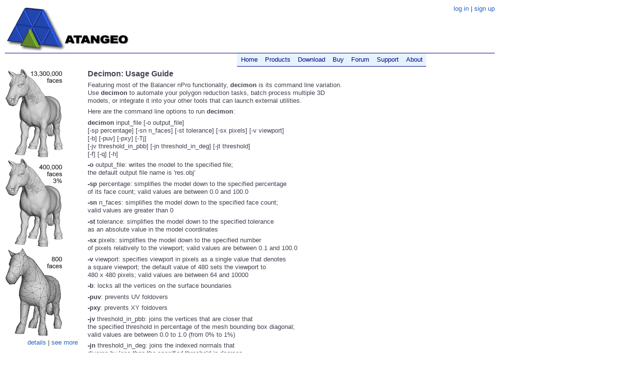

--- FILE ---
content_type: text/html; charset=utf-8
request_url: https://atangeo.com/guide/decimon
body_size: 2606
content:
<!DOCTYPE html PUBLIC "-//W3C//DTD XHTML 1.0 Strict//EN" "http://www.w3.org/TR/xhtml1/DTD/xhtml1-strict.dtd">
<html xmlns="http://www.w3.org/1999/xhtml" xml:lang="en" lang="en" dir="ltr">

<head>
<meta http-equiv="Content-Type" content="text/html; charset=utf-8" />
  <title>Decimon: Usage Guide | Atangeo</title>
  <meta name="robots" content="all"/>
  <meta name="url" content="http://www.atangeo.com/" />
  <meta name="description" content="Atangeo : 3D Optimization Tools" />
  <meta name="abstract" content="Atangeo : 3D Optimization Tools" />
  <meta name="language" content="english" />
  <meta name="keywords" content="Atangeo, Balancer, 3D optimization, 3D models, 3D meshes, 3D tools, polygon reduction, polygon simplification, mesh simplification, mesh decimation, level of details, triangle strips, triangle reordering, stripification, vertex cache, vertex cache optimization, 3d render, 3d rendering, 3d geometry, 3d max, 3d cad, 3ds, rendering" />
  <link href="/site/news.xml" rel="alternate" title="Atangeo News (RSS)" type="application/rss+xml"/>
  <meta http-equiv="Content-Type" content="text/html; charset=utf-8" />
<link rel="prev" href="/guide/export" />
<link rel="up" href="/guide" />
<link rel="shortcut icon" href="/favicon.ico" type="image/x-icon" />
  <link type="text/css" rel="stylesheet" media="all" href="/sites/default/files/css/css_dd8e4977968c31ac3d62280a307de07c.css" />
<link type="text/css" rel="stylesheet" media="print" href="/sites/default/files/css/css_8e6eee9b90d54e29beabd134dd0dc9e2.css" />


<!--[if IE]>
<link type="text/css" rel="stylesheet" media="all" href="/sites/all/themes/zen/zen/ie.css?n" />
<![endif]-->
<!--[if lte IE 6]>
<link type="text/css" rel="stylesheet" media="all" href="/sites/all/themes/zen/zen/ie6.css?n" />
<![endif]-->
<!--[if lte IE 5]>
<link type="text/css" rel="stylesheet" media="all" href="/sites/all/themes/zen/zen/ie5.css?n" />
<![endif]-->
  <script type="text/javascript" src="/sites/default/files/js/js_d4d43e658eae998526c50c9aa5e4661d.js"></script>
<script type="text/javascript">
<!--//--><![CDATA[//><!--
jQuery.extend(Drupal.settings, { "basePath": "/" });
//--><!]]>
</script>
</head>
<body class="not-front not-logged-in node-type-book one-sidebar sidebar-left page-guide-decimon section-guide sidebar-first">

<script type="text/javascript">
var gaJsHost = (("https:" == document.location.protocol) ? "https://ssl." : "http://www.");
document.write(unescape("%3Cscript src='" + gaJsHost + "google-analytics.com/ga.js' type='text/javascript'%3E%3C/script%3E"));
</script>
<script type="text/javascript">
try {
var pageTracker = _gat._getTracker("UA-8280910-1");
pageTracker._trackPageview();
} catch(err) {}</script>

  <div id="page"><div id="page-inner">

          <div id="skip-to-nav"><a href="#navigation">Skip to Navigation</a></div>
    
    <div id="header"><div id="header-inner" class="clearfix">

              <div id="logo-title">

                      <div id="logo"><a href="/" title="Home" rel="home"><img src="/sites/pic/AtangeoLogoH.png" alt="Home" id="logo-image" /></a></div>
          
          
          
        </div> <!-- /#logo-title -->
      
              <div id="user-bar"><p><a href="https://www.atangeo.com/user">log in</a> | <a href="/user/register">sign up</a></p></div>
      
      
      
    </div></div> <!-- /#header-inner, /#header -->

    <div id="main"><div id="main-inner" class="clearfix with-navbar">

      <div id="content"><div id="content-inner">

        
        
                  <div id="content-header">
                                      <h1 class="title">Decimon: Usage Guide</h1>
                                                          </div> <!-- /#content-header -->
        
        <div id="content-area">
          <div id="node-109" class="node node-type-book"><div class="node-inner">

  
  
  
  
  <div class="content">
     <p>Featuring most of the Balancer nPro functionality, <em>decimon</em> is its command line variation. Use <em>decimon</em> to automate your polygon reduction tasks, batch process multiple 3D models, or integrate it into your other tools that can launch external utilities.</p>
<p>Here are the command line options to run <em>decimon</em>:</p>
<p><em>decimon</em> input_file [-o output_file]<br />
    [-sp percentage] [-sn n_faces] [-st tolerance] [-sx pixels] [-v viewport]<br />
    [-b] [-puv] [-pxy] [-Tj]<br />
    [-jv threshold_in_pbb] [-jn threshold_in_deg] [-jt threshold]<br />
    [-f] [-q] [-h]</p>
<p><em>-o</em> output_file: writes the model to the specified file;<br />
    the default output file name is 'res.obj'</p>
<p><em>-sp</em> percentage: simplifies the model down to the specified percentage<br />
    of its face count; valid values are between 0.0 and 100.0</p>
<p><em>-sn</em> n_faces: simplifies the model down to the specified face count;<br />
    valid values are greater than 0</p>
<p><em>-st</em> tolerance: simplifies the model down to the specified tolerance<br />
    as an absolute value in the model coordinates</p>
<p><em>-sx</em> pixels: simplifies the model down to the specified number<br />
    of pixels relatively to the viewport; valid values are between 0.1 and 100.0</p>
<p><em>-v</em> viewport: specifies viewport in pixels as a single value that denotes<br />
     a square viewport; the default value of 480 sets the viewport to<br />
     480 x 480 pixels; valid values are between 64 and 10000</p>
<p><em>-b</em>: locks all the vertices on the surface boundaries</p>
<p><em>-puv</em>: prevents UV foldovers</p>
<p><em>-pxy</em>: prevents XY foldovers</p>
<p><em>-jv</em> threshold_in_pbb: joins the vertices that are closer that<br />
    the specified threshold in percentage of the mesh bounding box diagonal;<br />
    valid values are between 0.0 to 1.0 (from 0% to 1%)</p>
<p><em>-jn</em> threshold_in_deg: joins the indexed normals that<br />
    diverge by less than the specified threshold in degrees</p>
<p><em>-jt</em> threshold: joins indexed texture coordinates (uvs)<br />
    that are closer than the specified threshold</p>
<p><em>-Tj</em>: eliminates T-junctions</p>
<p><em>-f</em>: auto fix (recommended): joins vertices, indexed normals, texture coordinates<br />
    and eliminates T-junctions;<br />
    equivalent to: -jv 0.0001 -jn 45 -jt 0.0001 -Tj;</p>
<p><em>-xov</em>: OBJ export: save not connected vertices; ensure that all meshes of different level of details have exactly the same vertices</p>
<p><em>-xod</em>: OBJ export: duplicate vertex attributes for array based rendering</p>
<p><em>-xsa</em>: STL export: save in ASCII format (binary by default)</p>
<p><em>-xsn</em>: STL export: save face normals</p>
<p><em>-q</em>: quiet mode; does not print progress</p>
<p><em>-h</em>: prints the usage message</p>
   <div id="book-navigation-7" class="book-navigation">
    
        <div class="page-links clear-block">
              <a href="/guide/export" class="page-previous" title="Go to previous page">‹ Saving for best rendering performance</a>
                    <a href="/guide" class="page-up" title="Go to parent page">up</a>
                </div>
    
  </div>
  </div>

  
</div></div> <!-- /node-inner, /node -->
        </div>

        
        
      </div></div> <!-- /#content-inner, /#content -->

              <div id="navbar"><div id="navbar-inner" class="clearfix region region-navbar">

          <a name="navigation" id="navigation"></a>

                      <div id="primary">
              <ul class="links"><li class="menu-150 first"><a href="/home" title="">Home</a></li>
<li class="menu-1013"><a href="/products" title="">Products</a></li>
<li class="menu-1015"><a href="/download" title="">Download</a></li>
<li class="menu-828"><a href="/buy" title="">Buy</a></li>
<li class="menu-385"><a href="/forum" title="">Forum</a></li>
<li class="menu-1014"><a href="/support" title="">Support</a></li>
<li class="menu-151 last"><a href="/about" title="">About</a></li>
</ul>            </div> <!-- /#primary -->
          
          
          
        </div></div> <!-- /#navbar-inner, /#navbar -->
      
              <div id="sidebar-first"><div id="sidebar-first-inner" class="region region-sidebar-first">
          <div id="block-block-5" class="block block-block region-odd odd region-count-1 count-1"><div class="block-inner">

  
  <div class="content">
    <a href="/examples/horse">
 <img alt="Example: Horse" title="Click to see details"
 src="/sites/pic/exs/t120Horse3.png"
 height="549" width="120" />
</a>
<div style="float: right">
<a href="/examples/horse" title="See the example details">details</a>
|
<a href="/examples"title="See more examples">see more</a>
</div>  </div>

  
</div></div> <!-- /block-inner, /block -->
        </div></div> <!-- /#sidebar-first-inner, /#sidebar-first -->
      
      
    </div></div> <!-- /#main-inner, /#main -->

          <div id="footer"><div id="footer-inner" class="region region-footer">

        
        <div id="block-block-2" class="block block-block region-odd even region-count-1 count-2"><div class="block-inner">

  
  <div class="content">
    <p style="text-align:center">Copyright © 2009-2025 Atangeo Ltd. All Rights Reserved.</p>
<p style="text-align:right"><a href="/privacy">privacy</a></p>
  </div>

  
</div></div> <!-- /block-inner, /block -->

      </div></div> <!-- /#footer-inner, /#footer -->
    
  </div></div> <!-- /#page-inner, /#page -->

  
  
</body>
</html>
